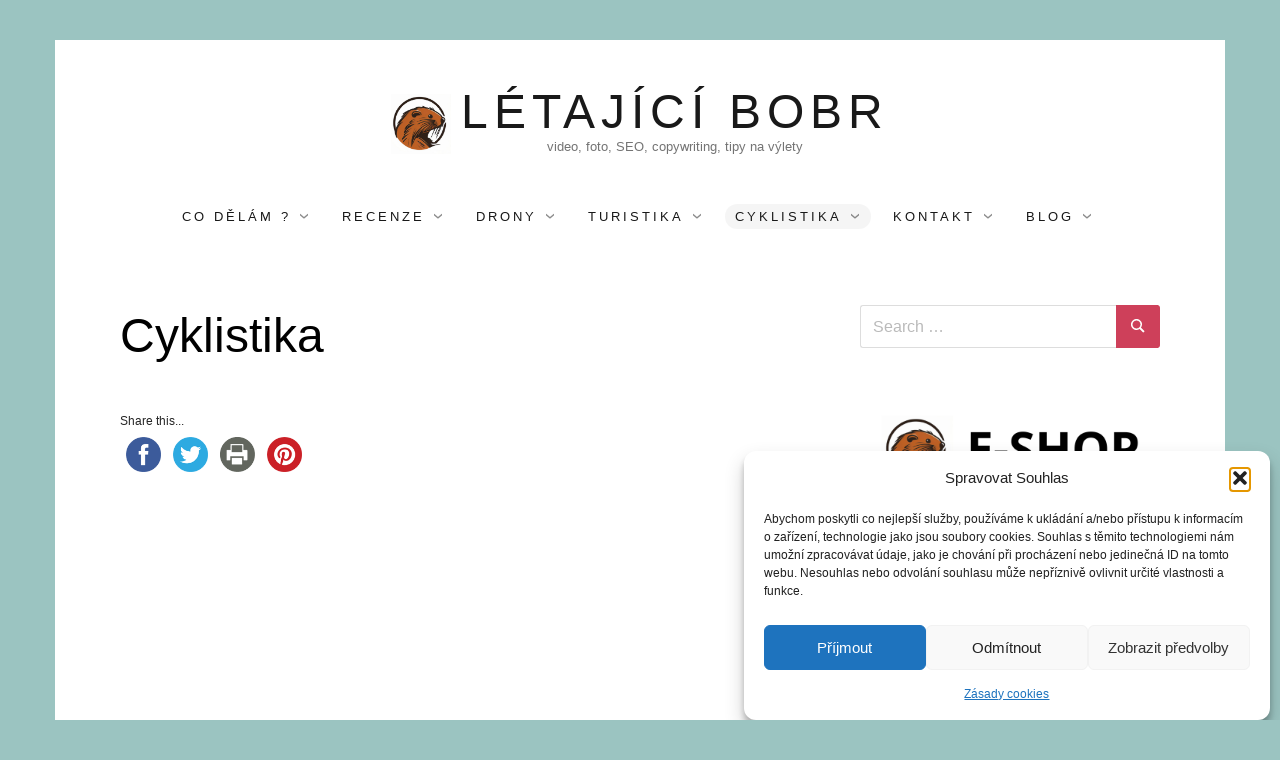

--- FILE ---
content_type: text/html; charset=UTF-8
request_url: https://letajici-bobr.cz/cyklistika/
body_size: 16199
content:
<!doctype html><html lang="cs" prefix="og: https://ogp.me/ns#" class="no-js"><head><meta charset="UTF-8"><meta name="viewport" content="width=device-width, initial-scale=1, minimum-scale=1"><link rel="profile" href="http://gmpg.org/xfn/11"> <script>(function(H){H.className = H.className.replace(/\bno-js\b/,'js')})(document.documentElement);</script> <link media="all" href="https://letajici-bobr.cz/wp-content/cache/autoptimize/css/autoptimize_452441051f97ff15617e051d858f0b1e.css" rel="stylesheet"><link media="screen" href="https://letajici-bobr.cz/wp-content/cache/autoptimize/css/autoptimize_21cfe6e87f6dcca0acfdd6f6da0cce80.css" rel="stylesheet"><title>cyklistika Krušné Hory</title><meta name="robots" content="follow, index, max-snippet:-1, max-video-preview:-1, max-image-preview:large"/><link rel="canonical" href="https://letajici-bobr.cz/cyklistika/" /><meta property="og:locale" content="cs_CZ" /><meta property="og:type" content="article" /><meta property="og:title" content="cyklistika Krušné Hory" /><meta property="og:description" content="Share this...FacebookTwitterPrintPinterest" /><meta property="og:url" content="https://letajici-bobr.cz/cyklistika/" /><meta property="og:site_name" content="Létající Bobr" /><meta property="article:publisher" content="https://www.facebook.com/letajicibobr/" /><meta property="article:published_time" content="2019-01-02T13:17:54+01:00" /><meta name="twitter:card" content="summary_large_image" /><meta name="twitter:title" content="cyklistika Krušné Hory" /><meta name="twitter:description" content="Share this...FacebookTwitterPrintPinterest" /><meta name="twitter:label1" content="Doba čtení" /><meta name="twitter:data1" content="Méně než minuta" /> <script type="application/ld+json" class="rank-math-schema">{"@context":"https://schema.org","@graph":[{"@type":["Person","Organization"],"@id":"https://letajici-bobr.cz/#person","name":"pedro73","sameAs":["https://www.facebook.com/letajicibobr/"],"logo":{"@type":"ImageObject","@id":"https://letajici-bobr.cz/#logo","url":"http://letajici-bobr.cz/wp-content/uploads/2019/01/cropped-beaverik19-2.jpg","contentUrl":"http://letajici-bobr.cz/wp-content/uploads/2019/01/cropped-beaverik19-2.jpg","caption":"L\u00e9taj\u00edc\u00ed Bobr","inLanguage":"cs","width":"767","height":"767"},"image":{"@type":"ImageObject","@id":"https://letajici-bobr.cz/#logo","url":"http://letajici-bobr.cz/wp-content/uploads/2019/01/cropped-beaverik19-2.jpg","contentUrl":"http://letajici-bobr.cz/wp-content/uploads/2019/01/cropped-beaverik19-2.jpg","caption":"L\u00e9taj\u00edc\u00ed Bobr","inLanguage":"cs","width":"767","height":"767"}},{"@type":"WebSite","@id":"https://letajici-bobr.cz/#website","url":"https://letajici-bobr.cz","name":"L\u00e9taj\u00edc\u00ed Bobr","publisher":{"@id":"https://letajici-bobr.cz/#person"},"inLanguage":"cs"},{"@type":"WebPage","@id":"https://letajici-bobr.cz/cyklistika/#webpage","url":"https://letajici-bobr.cz/cyklistika/","name":"cyklistika Kru\u0161n\u00e9 Hory","datePublished":"2019-01-02T13:17:54+01:00","dateModified":"2019-01-02T13:17:54+01:00","isPartOf":{"@id":"https://letajici-bobr.cz/#website"},"inLanguage":"cs"},{"@type":"Person","@id":"https://letajici-bobr.cz/cyklistika/#author","name":"pedro73","image":{"@type":"ImageObject","@id":"https://secure.gravatar.com/avatar/bfce2fa86caa540d288d07df33170f75?s=96&amp;d=mm&amp;r=g","url":"https://secure.gravatar.com/avatar/bfce2fa86caa540d288d07df33170f75?s=96&amp;d=mm&amp;r=g","caption":"pedro73","inLanguage":"cs"}},{"@type":"Article","headline":"cyklistika Kru\u0161n\u00e9 Hory","datePublished":"2019-01-02T13:17:54+01:00","dateModified":"2019-01-02T13:17:54+01:00","author":{"@id":"https://letajici-bobr.cz/cyklistika/#author","name":"pedro73"},"publisher":{"@id":"https://letajici-bobr.cz/#person"},"name":"cyklistika Kru\u0161n\u00e9 Hory","@id":"https://letajici-bobr.cz/cyklistika/#richSnippet","isPartOf":{"@id":"https://letajici-bobr.cz/cyklistika/#webpage"},"inLanguage":"cs","mainEntityOfPage":{"@id":"https://letajici-bobr.cz/cyklistika/#webpage"}}]}</script> <link rel='dns-prefetch' href='//ws.sharethis.com' /><link rel='dns-prefetch' href='//www.googletagmanager.com' /><link rel="alternate" type="application/rss+xml" title=" LÉTAJÍCÍ BOBR &raquo; RSS zdroj" href="https://letajici-bobr.cz/feed/" /><link rel="alternate" type="application/rss+xml" title=" LÉTAJÍCÍ BOBR &raquo; RSS komentářů" href="https://letajici-bobr.cz/comments/feed/" /> <script type="text/javascript">window._wpemojiSettings = {"baseUrl":"https:\/\/s.w.org\/images\/core\/emoji\/14.0.0\/72x72\/","ext":".png","svgUrl":"https:\/\/s.w.org\/images\/core\/emoji\/14.0.0\/svg\/","svgExt":".svg","source":{"concatemoji":"https:\/\/letajici-bobr.cz\/wp-includes\/js\/wp-emoji-release.min.js?ver=6.2.8"}};
/*! This file is auto-generated */
!function(e,a,t){var n,r,o,i=a.createElement("canvas"),p=i.getContext&&i.getContext("2d");function s(e,t){p.clearRect(0,0,i.width,i.height),p.fillText(e,0,0);e=i.toDataURL();return p.clearRect(0,0,i.width,i.height),p.fillText(t,0,0),e===i.toDataURL()}function c(e){var t=a.createElement("script");t.src=e,t.defer=t.type="text/javascript",a.getElementsByTagName("head")[0].appendChild(t)}for(o=Array("flag","emoji"),t.supports={everything:!0,everythingExceptFlag:!0},r=0;r<o.length;r++)t.supports[o[r]]=function(e){if(p&&p.fillText)switch(p.textBaseline="top",p.font="600 32px Arial",e){case"flag":return s("\ud83c\udff3\ufe0f\u200d\u26a7\ufe0f","\ud83c\udff3\ufe0f\u200b\u26a7\ufe0f")?!1:!s("\ud83c\uddfa\ud83c\uddf3","\ud83c\uddfa\u200b\ud83c\uddf3")&&!s("\ud83c\udff4\udb40\udc67\udb40\udc62\udb40\udc65\udb40\udc6e\udb40\udc67\udb40\udc7f","\ud83c\udff4\u200b\udb40\udc67\u200b\udb40\udc62\u200b\udb40\udc65\u200b\udb40\udc6e\u200b\udb40\udc67\u200b\udb40\udc7f");case"emoji":return!s("\ud83e\udef1\ud83c\udffb\u200d\ud83e\udef2\ud83c\udfff","\ud83e\udef1\ud83c\udffb\u200b\ud83e\udef2\ud83c\udfff")}return!1}(o[r]),t.supports.everything=t.supports.everything&&t.supports[o[r]],"flag"!==o[r]&&(t.supports.everythingExceptFlag=t.supports.everythingExceptFlag&&t.supports[o[r]]);t.supports.everythingExceptFlag=t.supports.everythingExceptFlag&&!t.supports.flag,t.DOMReady=!1,t.readyCallback=function(){t.DOMReady=!0},t.supports.everything||(n=function(){t.readyCallback()},a.addEventListener?(a.addEventListener("DOMContentLoaded",n,!1),e.addEventListener("load",n,!1)):(e.attachEvent("onload",n),a.attachEvent("onreadystatechange",function(){"complete"===a.readyState&&t.readyCallback()})),(e=t.source||{}).concatemoji?c(e.concatemoji):e.wpemoji&&e.twemoji&&(c(e.twemoji),c(e.wpemoji)))}(window,document,window._wpemojiSettings);</script> <script type='text/javascript' src='https://letajici-bobr.cz/wp-includes/js/jquery/jquery.min.js?ver=3.6.4' id='jquery-core-js'></script> <script type='text/javascript' id='responsive-lightbox-js-before'>var rlArgs = {"script":"swipebox","selector":"lightbox","customEvents":"","activeGalleries":true,"animation":true,"hideCloseButtonOnMobile":false,"removeBarsOnMobile":false,"hideBars":true,"hideBarsDelay":5000,"videoMaxWidth":1080,"useSVG":true,"loopAtEnd":false,"woocommerce_gallery":false,"ajaxurl":"https:\/\/letajici-bobr.cz\/wp-admin\/admin-ajax.php","nonce":"afe6838913","preview":false,"postId":51,"scriptExtension":false};</script> <script id='st_insights_js' type='text/javascript' src='https://ws.sharethis.com/button/st_insights.js?publisher=4d48b7c5-0ae3-43d4-bfbe-3ff8c17a8ae6&#038;product=simpleshare&#038;ver=8.5.3' id='ssba-sharethis-js'></script> 
 <script type='text/javascript' src='https://www.googletagmanager.com/gtag/js?id=G-EJ460RZJEQ' id='google_gtagjs-js' async></script> <script type='text/javascript' id='google_gtagjs-js-after'>window.dataLayer = window.dataLayer || [];function gtag(){dataLayer.push(arguments);}
gtag("set","linker",{"domains":["letajici-bobr.cz"]});
gtag("js", new Date());
gtag("set", "developer_id.dZTNiMT", true);
gtag("config", "G-EJ460RZJEQ");</script> <link rel="https://api.w.org/" href="https://letajici-bobr.cz/wp-json/" /><link rel="alternate" type="application/json" href="https://letajici-bobr.cz/wp-json/wp/v2/pages/51" /><link rel="EditURI" type="application/rsd+xml" title="RSD" href="https://letajici-bobr.cz/xmlrpc.php?rsd" /><link rel="wlwmanifest" type="application/wlwmanifest+xml" href="https://letajici-bobr.cz/wp-includes/wlwmanifest.xml" /><link rel='shortlink' href='https://letajici-bobr.cz/?p=51' /><link rel="alternate" type="application/json+oembed" href="https://letajici-bobr.cz/wp-json/oembed/1.0/embed?url=https%3A%2F%2Fletajici-bobr.cz%2Fcyklistika%2F" /><link rel="alternate" type="text/xml+oembed" href="https://letajici-bobr.cz/wp-json/oembed/1.0/embed?url=https%3A%2F%2Fletajici-bobr.cz%2Fcyklistika%2F&#038;format=xml" /><meta name="generator" content="Site Kit by Google 1.170.0" /><meta name="facebook-domain-verification" content="v7gxd9p692p7winwhjaksedbz71gnh" /><meta name="google-site-verification" content="i63Y-jt9e8_-tl2AQGj5QAiDWFlXsdhJu6e1BugwcR0" /><meta name="google-adsense-platform-account" content="ca-host-pub-2644536267352236"><meta name="google-adsense-platform-domain" content="sitekit.withgoogle.com"><meta name="generator" content="Elementor 3.11.5; features: e_dom_optimization, e_optimized_assets_loading, a11y_improvements; settings: css_print_method-external, google_font-enabled, font_display-auto"><link rel="icon" href="https://letajici-bobr.cz/wp-content/uploads/2019/01/cropped-beaverik19-1-32x32.jpg" sizes="32x32" /><link rel="icon" href="https://letajici-bobr.cz/wp-content/uploads/2019/01/cropped-beaverik19-1-192x192.jpg" sizes="192x192" /><link rel="apple-touch-icon" href="https://letajici-bobr.cz/wp-content/uploads/2019/01/cropped-beaverik19-1-180x180.jpg" /><meta name="msapplication-TileImage" content="https://letajici-bobr.cz/wp-content/uploads/2019/01/cropped-beaverik19-1-270x270.jpg" /></head><body class="page-template-default page page-id-51 page-parent custom-background wp-custom-logo wp-embed-responsive boxed sidebar-right logo-top menu-centered logo-centered elementor-default elementor-kit-1554"> <svg xmlns="http://www.w3.org/2000/svg" viewBox="0 0 0 0" width="0" height="0" focusable="false" role="none" style="visibility: hidden; position: absolute; left: -9999px; overflow: hidden;" ><defs><filter id="wp-duotone-dark-grayscale"><feColorMatrix color-interpolation-filters="sRGB" type="matrix" values=" .299 .587 .114 0 0 .299 .587 .114 0 0 .299 .587 .114 0 0 .299 .587 .114 0 0 " /><feComponentTransfer color-interpolation-filters="sRGB" ><feFuncR type="table" tableValues="0 0.49803921568627" /><feFuncG type="table" tableValues="0 0.49803921568627" /><feFuncB type="table" tableValues="0 0.49803921568627" /><feFuncA type="table" tableValues="1 1" /></feComponentTransfer><feComposite in2="SourceGraphic" operator="in" /></filter></defs></svg><svg xmlns="http://www.w3.org/2000/svg" viewBox="0 0 0 0" width="0" height="0" focusable="false" role="none" style="visibility: hidden; position: absolute; left: -9999px; overflow: hidden;" ><defs><filter id="wp-duotone-grayscale"><feColorMatrix color-interpolation-filters="sRGB" type="matrix" values=" .299 .587 .114 0 0 .299 .587 .114 0 0 .299 .587 .114 0 0 .299 .587 .114 0 0 " /><feComponentTransfer color-interpolation-filters="sRGB" ><feFuncR type="table" tableValues="0 1" /><feFuncG type="table" tableValues="0 1" /><feFuncB type="table" tableValues="0 1" /><feFuncA type="table" tableValues="1 1" /></feComponentTransfer><feComposite in2="SourceGraphic" operator="in" /></filter></defs></svg><svg xmlns="http://www.w3.org/2000/svg" viewBox="0 0 0 0" width="0" height="0" focusable="false" role="none" style="visibility: hidden; position: absolute; left: -9999px; overflow: hidden;" ><defs><filter id="wp-duotone-purple-yellow"><feColorMatrix color-interpolation-filters="sRGB" type="matrix" values=" .299 .587 .114 0 0 .299 .587 .114 0 0 .299 .587 .114 0 0 .299 .587 .114 0 0 " /><feComponentTransfer color-interpolation-filters="sRGB" ><feFuncR type="table" tableValues="0.54901960784314 0.98823529411765" /><feFuncG type="table" tableValues="0 1" /><feFuncB type="table" tableValues="0.71764705882353 0.25490196078431" /><feFuncA type="table" tableValues="1 1" /></feComponentTransfer><feComposite in2="SourceGraphic" operator="in" /></filter></defs></svg><svg xmlns="http://www.w3.org/2000/svg" viewBox="0 0 0 0" width="0" height="0" focusable="false" role="none" style="visibility: hidden; position: absolute; left: -9999px; overflow: hidden;" ><defs><filter id="wp-duotone-blue-red"><feColorMatrix color-interpolation-filters="sRGB" type="matrix" values=" .299 .587 .114 0 0 .299 .587 .114 0 0 .299 .587 .114 0 0 .299 .587 .114 0 0 " /><feComponentTransfer color-interpolation-filters="sRGB" ><feFuncR type="table" tableValues="0 1" /><feFuncG type="table" tableValues="0 0.27843137254902" /><feFuncB type="table" tableValues="0.5921568627451 0.27843137254902" /><feFuncA type="table" tableValues="1 1" /></feComponentTransfer><feComposite in2="SourceGraphic" operator="in" /></filter></defs></svg><svg xmlns="http://www.w3.org/2000/svg" viewBox="0 0 0 0" width="0" height="0" focusable="false" role="none" style="visibility: hidden; position: absolute; left: -9999px; overflow: hidden;" ><defs><filter id="wp-duotone-midnight"><feColorMatrix color-interpolation-filters="sRGB" type="matrix" values=" .299 .587 .114 0 0 .299 .587 .114 0 0 .299 .587 .114 0 0 .299 .587 .114 0 0 " /><feComponentTransfer color-interpolation-filters="sRGB" ><feFuncR type="table" tableValues="0 0" /><feFuncG type="table" tableValues="0 0.64705882352941" /><feFuncB type="table" tableValues="0 1" /><feFuncA type="table" tableValues="1 1" /></feComponentTransfer><feComposite in2="SourceGraphic" operator="in" /></filter></defs></svg><svg xmlns="http://www.w3.org/2000/svg" viewBox="0 0 0 0" width="0" height="0" focusable="false" role="none" style="visibility: hidden; position: absolute; left: -9999px; overflow: hidden;" ><defs><filter id="wp-duotone-magenta-yellow"><feColorMatrix color-interpolation-filters="sRGB" type="matrix" values=" .299 .587 .114 0 0 .299 .587 .114 0 0 .299 .587 .114 0 0 .299 .587 .114 0 0 " /><feComponentTransfer color-interpolation-filters="sRGB" ><feFuncR type="table" tableValues="0.78039215686275 1" /><feFuncG type="table" tableValues="0 0.94901960784314" /><feFuncB type="table" tableValues="0.35294117647059 0.47058823529412" /><feFuncA type="table" tableValues="1 1" /></feComponentTransfer><feComposite in2="SourceGraphic" operator="in" /></filter></defs></svg><svg xmlns="http://www.w3.org/2000/svg" viewBox="0 0 0 0" width="0" height="0" focusable="false" role="none" style="visibility: hidden; position: absolute; left: -9999px; overflow: hidden;" ><defs><filter id="wp-duotone-purple-green"><feColorMatrix color-interpolation-filters="sRGB" type="matrix" values=" .299 .587 .114 0 0 .299 .587 .114 0 0 .299 .587 .114 0 0 .299 .587 .114 0 0 " /><feComponentTransfer color-interpolation-filters="sRGB" ><feFuncR type="table" tableValues="0.65098039215686 0.40392156862745" /><feFuncG type="table" tableValues="0 1" /><feFuncB type="table" tableValues="0.44705882352941 0.4" /><feFuncA type="table" tableValues="1 1" /></feComponentTransfer><feComposite in2="SourceGraphic" operator="in" /></filter></defs></svg><svg xmlns="http://www.w3.org/2000/svg" viewBox="0 0 0 0" width="0" height="0" focusable="false" role="none" style="visibility: hidden; position: absolute; left: -9999px; overflow: hidden;" ><defs><filter id="wp-duotone-blue-orange"><feColorMatrix color-interpolation-filters="sRGB" type="matrix" values=" .299 .587 .114 0 0 .299 .587 .114 0 0 .299 .587 .114 0 0 .299 .587 .114 0 0 " /><feComponentTransfer color-interpolation-filters="sRGB" ><feFuncR type="table" tableValues="0.098039215686275 1" /><feFuncG type="table" tableValues="0 0.66274509803922" /><feFuncB type="table" tableValues="0.84705882352941 0.41960784313725" /><feFuncA type="table" tableValues="1 1" /></feComponentTransfer><feComposite in2="SourceGraphic" operator="in" /></filter></defs></svg> <svg viewBox="0 0 16 16" xmlns="http://www.w3.org/2000/svg" style="display:none;"> <symbol viewBox="0 0 16 16" id="search"><title>search</title> <path d="M14.7,13.3L11,9.6c0.6-0.9,1-2,1-3.1C12,3.5,9.5,1,6.5,1S1,3.5,1,6.5S3.5,12,6.5,12c1.2,0,2.2-0.4,3.1-1l3.7,3.7L14.7,13.3z
 M2.5,6.5c0-2.2,1.8-4,4-4s4,1.8,4,4s-1.8,4-4,4S2.5,8.7,2.5,6.5z"/> </symbol> <symbol viewBox="0 0 16 16" id="expand"><title>expand</title> <polygon points="8,12.7 1.3,6 2.7,4.6 8,9.9 13.3,4.6 14.7,6 "/> </symbol> </svg><div id="page" class="site"> <a class="skip-link screen-reader-text" href="#content">Skip to content</a><header id="masthead" class="site-header" role="banner"><div class="container"><div class="site-branding"> <a href="https://letajici-bobr.cz/" class="custom-logo-link" rel="home"><img width="818" height="818" src="https://letajici-bobr.cz/wp-content/uploads/2023/04/cropped-bobr-logo.jpg" class="custom-logo" alt=" LÉTAJÍCÍ BOBR" decoding="async" srcset="https://letajici-bobr.cz/wp-content/uploads/2023/04/cropped-bobr-logo.jpg 818w, https://letajici-bobr.cz/wp-content/uploads/2023/04/cropped-bobr-logo-300x300.jpg 300w, https://letajici-bobr.cz/wp-content/uploads/2023/04/cropped-bobr-logo-150x150.jpg 150w, https://letajici-bobr.cz/wp-content/uploads/2023/04/cropped-bobr-logo-768x768.jpg 768w, https://letajici-bobr.cz/wp-content/uploads/2023/04/cropped-bobr-logo-250x250.jpg 250w, https://letajici-bobr.cz/wp-content/uploads/2023/04/cropped-bobr-logo-640x640.jpg 640w" sizes="(max-width: 818px) 100vw, 818px" /></a><div class="site-branding-text"><p class="site-title"><a href="https://letajici-bobr.cz/" rel="home"> LÉTAJÍCÍ BOBR</a></p><p class="site-description">video, foto, SEO, copywriting, tipy na výlety</p></div></div><nav id="site-navigation" class="main-navigation" role="navigation" aria-label="Primary"> <button class="menu-toggle" aria-controls="primary-menu" aria-expanded="false">Menu</button><ul id="primary-menu" class="primary-menu"><li id="menu-item-300" class="menu-item menu-item-type-post_type menu-item-object-page menu-item-has-children menu-item-300"><a href="https://letajici-bobr.cz/co-delam/">Co dělám ?</a><ul class="sub-menu"><li id="menu-item-18" class="menu-item menu-item-type-post_type menu-item-object-page menu-item-18"><a href="https://letajici-bobr.cz/omne/">O mně</a></li><li id="menu-item-122" class="menu-item menu-item-type-post_type menu-item-object-page menu-item-122"><a href="https://letajici-bobr.cz/co-delam/nataceni-dronem-karlovy-vary/">Letecké video, natáčení dronem</a></li><li id="menu-item-3172" class="menu-item menu-item-type-post_type menu-item-object-page menu-item-3172"><a href="https://letajici-bobr.cz/produktove-foto-karlovarsky-kraj/">Produktové foto Karlovarský kraj</a></li><li id="menu-item-3146" class="menu-item menu-item-type-post_type menu-item-object-page menu-item-home menu-item-3146"><a href="https://letajici-bobr.cz/nataceni-zpravodajstvi-a-reportazi-pro-obce/">Natáčení zpravodajství a reportáží pro obce</a></li><li id="menu-item-309" class="menu-item menu-item-type-post_type menu-item-object-page menu-item-309"><a href="https://letajici-bobr.cz/co-delam/copywriting/">Copywriting</a></li><li id="menu-item-2222" class="menu-item menu-item-type-post_type menu-item-object-page menu-item-2222"><a href="https://letajici-bobr.cz/videoprohlidky-nemovitosti/">Videoprohlídky nemovitostí</a></li><li id="menu-item-2956" class="menu-item menu-item-type-post_type menu-item-object-page menu-item-2956"><a href="https://letajici-bobr.cz/nataceni-svateb-svatebni-video-karlovy-vary/">Natáčení svateb – svatební video, Karlovy Vary</a></li><li id="menu-item-2203" class="menu-item menu-item-type-post_type menu-item-object-page menu-item-2203"><a href="https://letajici-bobr.cz/reklamni-video-pro-kempy-penziony-chaty-a-hotely/">Reklamní video pro kempy, penziony, chaty a hotely</a></li><li id="menu-item-1881" class="menu-item menu-item-type-post_type menu-item-object-page menu-item-1881"><a href="https://letajici-bobr.cz/co-delam/animovane-explainer-video/">Animované explainer video</a></li><li id="menu-item-1833" class="menu-item menu-item-type-post_type menu-item-object-page menu-item-1833"><a href="https://letajici-bobr.cz/produktove-video-karlovy-vary/">Produktové video</a></li><li id="menu-item-2129" class="menu-item menu-item-type-post_type menu-item-object-post menu-item-2129"><a href="https://letajici-bobr.cz/2021/11/07/nataceni-videoklipu-karlovy-vary/">Natáčení videoklipů – Karlovy Vary</a></li><li id="menu-item-1904" class="menu-item menu-item-type-post_type menu-item-object-page menu-item-1904"><a href="https://letajici-bobr.cz/co-delam/animovane-reklamni-video/">Animované reklamní video</a></li><li id="menu-item-1776" class="menu-item menu-item-type-post_type menu-item-object-page menu-item-1776"><a href="https://letajici-bobr.cz/co-delam/prezentace-nemovitosti/">Profesionální prezentace nemovitostí</a></li><li id="menu-item-123" class="menu-item menu-item-type-post_type menu-item-object-page menu-item-123"><a href="https://letajici-bobr.cz/co-delam/letecke-fotografie-karlovy-vary/">Letecké fotografie</a></li><li id="menu-item-2486" class="menu-item menu-item-type-post_type menu-item-object-page menu-item-2486"><a href="https://letajici-bobr.cz/co-delam/nataceni-podcastu-v-karlovarskem-kraji/">Natáčení podcastů v Karlovarském kraji</a></li><li id="menu-item-1997" class="menu-item menu-item-type-post_type menu-item-object-post menu-item-1997"><a href="https://letajici-bobr.cz/2021/11/26/kontrola-strech-dronem/">Kontrola střech dronem</a></li><li id="menu-item-1998" class="menu-item menu-item-type-post_type menu-item-object-post menu-item-1998"><a href="https://letajici-bobr.cz/2021/11/21/3d-modelovani-budov-dronem/">3D modelování budov dronem</a></li><li id="menu-item-420" class="menu-item menu-item-type-post_type menu-item-object-page menu-item-420"><a href="https://letajici-bobr.cz/prezentace-a-produktova-videa/">Prezentace a produktová videa</a></li><li id="menu-item-1735" class="menu-item menu-item-type-post_type menu-item-object-page menu-item-1735"><a href="https://letajici-bobr.cz/co-delam/reference/">Reference</a></li></ul></li><li id="menu-item-197" class="menu-item menu-item-type-post_type menu-item-object-page menu-item-has-children menu-item-197"><a href="https://letajici-bobr.cz/recenze-zbozi/">Recenze</a><ul class="sub-menu"><li id="menu-item-2431" class="menu-item menu-item-type-post_type menu-item-object-post menu-item-2431"><a href="https://letajici-bobr.cz/2022/09/14/recenze-stan-hannah-covert-2-ws/">Recenze – Stan Hannah Covert 2 WS</a></li><li id="menu-item-2324" class="menu-item menu-item-type-post_type menu-item-object-post menu-item-2324"><a href="https://letajici-bobr.cz/2022/03/12/recenze-dji-action-2/">Recenze DJI Action 2</a></li><li id="menu-item-2532" class="menu-item menu-item-type-post_type menu-item-object-page menu-item-2532"><a href="https://letajici-bobr.cz/gimbal-pro-fotoaparat/">Nejlepší stabilizátor – gimbal pro fotoaparát?</a></li><li id="menu-item-2133" class="menu-item menu-item-type-post_type menu-item-object-post menu-item-2133"><a href="https://letajici-bobr.cz/2022/01/23/etape-yukon-zateplene-kalhoty-recenze/">Etape Yukon – zateplené kalhoty , recenze</a></li><li id="menu-item-1613" class="menu-item menu-item-type-post_type menu-item-object-post menu-item-1613"><a href="https://letajici-bobr.cz/2021/05/18/makro-cocka-pro-dji-osmo-pocket-test-recenze/">Makro čočka pro DJI Osmo Pocket – test</a></li><li id="menu-item-1587" class="menu-item menu-item-type-post_type menu-item-object-post menu-item-1587"><a href="https://letajici-bobr.cz/2021/05/03/nejlepsi-lednice-do-karavanu/">Nejlepší lednice do karavanu ?</a></li><li id="menu-item-2808" class="menu-item menu-item-type-post_type menu-item-object-page menu-item-2808"><a href="https://letajici-bobr.cz/nejlepsi-rodinne-stany/">Nejlepší rodinné stany na českém trhu 2023</a></li><li id="menu-item-1637" class="menu-item menu-item-type-post_type menu-item-object-page menu-item-1637"><a href="https://letajici-bobr.cz/recenze-zbozi/predstan-ke-karavanu-dodavce-a-pro-obytny-prives-ktery-je-nejlepsi/">Nejlepší předstany a přístřešky k dodávkám, karavanům a obytným přívěsům….</a></li><li id="menu-item-1493" class="menu-item menu-item-type-post_type menu-item-object-post menu-item-1493"><a href="https://letajici-bobr.cz/2021/04/02/spacaky-pro-dve-osoby-recenze/">Spacáky pro dvě osoby – recenze</a></li><li id="menu-item-1422" class="menu-item menu-item-type-post_type menu-item-object-page menu-item-1422"><a href="https://letajici-bobr.cz/lavinova-lopata-pieps-t705-pro/">Recenze  – Lavinová lopata Pieps T705 Pro</a></li><li id="menu-item-1370" class="menu-item menu-item-type-post_type menu-item-object-post menu-item-1370"><a href="https://letajici-bobr.cz/2021/01/06/finske-lyze-oac-skinbased-nebo-sneznice/">Finské lyže OAC Skinbased, nebo snežnice ?</a></li><li id="menu-item-1321" class="menu-item menu-item-type-post_type menu-item-object-post menu-item-1321"><a href="https://letajici-bobr.cz/2020/11/06/nejlepsi-markyza-na-auto/">Nejlepší markýza na auto ?</a></li><li id="menu-item-1391" class="menu-item menu-item-type-post_type menu-item-object-post menu-item-1391"><a href="https://letajici-bobr.cz/2019/01/06/testovani-lyzi-sporten-free-walk/">Testování lyží Sporten Free Walk</a></li><li id="menu-item-826" class="menu-item menu-item-type-post_type menu-item-object-post menu-item-826"><a href="https://letajici-bobr.cz/2020/01/11/recenze-koupil-jsem-si-macky-z-ciny-no-a-co/">Recenze – Koupil jsem si mačky z Číny. No a co ? !</a></li><li id="menu-item-942" class="menu-item menu-item-type-post_type menu-item-object-post menu-item-942"><a href="https://letajici-bobr.cz/2020/02/12/turisticke-plynove-varice-recenze/">Turistické plynové vařiče – Recenze</a></li></ul></li><li id="menu-item-856" class="menu-item menu-item-type-post_type menu-item-object-page menu-item-has-children menu-item-856"><a href="https://letajici-bobr.cz/drony-letani/">Drony</a><ul class="sub-menu"><li id="menu-item-3198" class="menu-item menu-item-type-post_type menu-item-object-post menu-item-3198"><a href="https://letajici-bobr.cz/2025/06/17/dji-mavic-4-pro-vs-mavic-3-pro/">DJI Mavic 4 Pro vs. Mavic 3 Pro</a></li><li id="menu-item-2477" class="menu-item menu-item-type-post_type menu-item-object-post menu-item-2477"><a href="https://letajici-bobr.cz/2023/01/04/dji-mini-3-recenze/">DJI Mini 3 recenze</a></li><li id="menu-item-2134" class="menu-item menu-item-type-post_type menu-item-object-post menu-item-2134"><a href="https://letajici-bobr.cz/2022/01/12/dji-mavic-3-recenze/">Dron DJI Mavic 3 – recenze</a></li><li id="menu-item-3008" class="menu-item menu-item-type-post_type menu-item-object-page menu-item-3008"><a href="https://letajici-bobr.cz/drony-s-termovizi/">Drony s termovizí (termokamerou) – které jsou nejlepší?</a></li><li id="menu-item-1509" class="menu-item menu-item-type-post_type menu-item-object-post menu-item-1509"><a href="https://letajici-bobr.cz/2021/04/09/ochrana-vrtuli-pro-dji-mavic-2-pro/">Ochrana vrtulí dronu DJI Mavic 2 Pro – Propeller Stabilizer</a></li><li id="menu-item-1199" class="menu-item menu-item-type-post_type menu-item-object-page menu-item-1199"><a href="https://letajici-bobr.cz/drony-letani/dji-mavic-2-air-nenapadny-borec-recenze/">Dji Mavic 2 Air – Nenápadný borec, recenze</a></li><li id="menu-item-1243" class="menu-item menu-item-type-post_type menu-item-object-post menu-item-1243"><a href="https://letajici-bobr.cz/2020/09/07/pristavaci-nohy-na-dron-dji-mavic-2-recenze/">Přistávací nohy na dron DJI Mavic 2 – recenze</a></li><li id="menu-item-1204" class="menu-item menu-item-type-post_type menu-item-object-post menu-item-1204"><a href="https://letajici-bobr.cz/2020/09/03/dji-mavic-air-2-cesky-navod/">DJI Mavic Air 2 – český návod</a></li><li id="menu-item-1010" class="menu-item menu-item-type-post_type menu-item-object-post menu-item-1010"><a href="https://letajici-bobr.cz/2022/01/19/nejlepsi-drony-s-kamerou-rady-a-tipy/">Dron s kamerou – který je nejlepší ?</a></li><li id="menu-item-858" class="menu-item menu-item-type-post_type menu-item-object-post menu-item-858"><a href="https://letajici-bobr.cz/2020/01/15/nejlepsi-pametova-karta-pro-drony/">Nejlepší paměťová karta pro drony  ?</a></li><li id="menu-item-859" class="menu-item menu-item-type-post_type menu-item-object-post menu-item-859"><a href="https://letajici-bobr.cz/2019/12/26/vyplati-se-kupovat-dron-z-ciny/">Vyplatí se kupovat dron z Číny ?</a></li><li id="menu-item-865" class="menu-item menu-item-type-post_type menu-item-object-post menu-item-865"><a href="https://letajici-bobr.cz/2019/03/14/dji-mavic-2-zoom-cesky-navod/">DJI Mavic 2 Zoom  – český návod</a></li><li id="menu-item-874" class="menu-item menu-item-type-post_type menu-item-object-page menu-item-874"><a href="https://letajici-bobr.cz/cesky-navod-na-dji-mavic-air/">Český návod na DJI Mavic Air</a></li><li id="menu-item-1039" class="menu-item menu-item-type-post_type menu-item-object-post menu-item-1039"><a href="https://letajici-bobr.cz/2020/03/02/dji-spark-cesky-navod/">DJI Spark český návod</a></li><li id="menu-item-931" class="menu-item menu-item-type-post_type menu-item-object-post menu-item-931"><a href="https://letajici-bobr.cz/2020/02/12/navod-na-xiaomi-fimi-x8-se-skvely-dron-pro-narocne/">Návod na Xiaomi FiMI X8 SE – skvělý dron pro náročné</a></li><li id="menu-item-881" class="menu-item menu-item-type-post_type menu-item-object-page menu-item-881"><a href="https://letajici-bobr.cz/drony-letani/navod-na-dji-mavic-mini/">Návod na DJI Mavic Mini</a></li><li id="menu-item-995" class="menu-item menu-item-type-post_type menu-item-object-post menu-item-995"><a href="https://letajici-bobr.cz/2020/02/01/nejlepsi-drony-pro-rok-2020/">Nejlepší drony pro rok 2020</a></li><li id="menu-item-866" class="menu-item menu-item-type-post_type menu-item-object-post menu-item-866"><a href="https://letajici-bobr.cz/2019/03/12/recenze-brasna-pouzdro-pro-dji-mavic-2-pro-zoom/">Recenze: brašna , pouzdro pro DJI Mavic 2 Pro / Zoom</a></li><li id="menu-item-860" class="menu-item menu-item-type-post_type menu-item-object-post menu-item-860"><a href="https://letajici-bobr.cz/2019/04/24/pristavaci-nohy-na-dji-mavic-2-pro-zoom/">Přistávací nohy na DJI Mavic 2 Pro / Zoom – recenze</a></li><li id="menu-item-861" class="menu-item menu-item-type-post_type menu-item-object-post menu-item-861"><a href="https://letajici-bobr.cz/2019/04/04/baterie-pro-dji-mavic-2-pro-zoom-tipy-a-doporuceni/">Baterie pro Dji Mavic 2 Pro / Zoom – tipy a doporučení</a></li><li id="menu-item-862" class="menu-item menu-item-type-post_type menu-item-object-post menu-item-862"><a href="https://letajici-bobr.cz/2019/03/18/recenze-landing-pad-pristavaci-podlozka/">Recenze : Landing Pad  – Přistávací podložka pro drony</a></li></ul></li><li id="menu-item-55" class="menu-item menu-item-type-post_type menu-item-object-page menu-item-has-children menu-item-55"><a href="https://letajici-bobr.cz/turistika/">Turistika</a><ul class="sub-menu"><li id="menu-item-293" class="menu-item menu-item-type-post_type menu-item-object-page menu-item-has-children menu-item-293"><a href="https://letajici-bobr.cz/turistika/tipy-na-vylety-krusne-hory/">Tipy na výlety – Krušné Hory</a><ul class="sub-menu"><li id="menu-item-2033" class="menu-item menu-item-type-post_type menu-item-object-post menu-item-2033"><a href="https://letajici-bobr.cz/2021/12/09/svitani-na-ptaci-hore-827-m-n-m/">Svítání na Ptačí hoře 827 m.n.m.</a></li><li id="menu-item-1668" class="menu-item menu-item-type-post_type menu-item-object-post menu-item-1668"><a href="https://letajici-bobr.cz/2021/07/08/nejlepsi-koupani-v-krusnych-horach-dil-1/">Nejlepší koupání v Krušných horách – díl 1.</a></li><li id="menu-item-1681" class="menu-item menu-item-type-post_type menu-item-object-post menu-item-1681"><a href="https://letajici-bobr.cz/2021/07/29/nejlepsi-koupani-v-krusnych-horach-lom-jimlikov/">Nejlepší koupání v Krušných horách – Lom Jimlíkov !</a></li><li id="menu-item-1413" class="menu-item menu-item-type-post_type menu-item-object-post menu-item-1413"><a href="https://letajici-bobr.cz/2021/01/23/freewalk-na-jeleni/">Komu se ráno nelení… pro toho je Jelení…</a></li><li id="menu-item-1384" class="menu-item menu-item-type-post_type menu-item-object-post menu-item-1384"><a href="https://letajici-bobr.cz/2020/12/23/svitani-i-zapad-slunce-na-ktery-se-nezapomina/">Svítání i západ slunce na který se nezapomíná…</a></li><li id="menu-item-1110" class="menu-item menu-item-type-post_type menu-item-object-post menu-item-1110"><a href="https://letajici-bobr.cz/2020/06/07/ferrata-nove-hamry/">Seifertova ferrata, Nové Hamry</a></li><li id="menu-item-1090" class="menu-item menu-item-type-post_type menu-item-object-post menu-item-1090"><a href="https://letajici-bobr.cz/2020/05/14/via-ferrata-hausberg-kraslice/">Via Ferrata Hausberg, Kraslice</a></li><li id="menu-item-1079" class="menu-item menu-item-type-post_type menu-item-object-post menu-item-1079"><a href="https://letajici-bobr.cz/2020/04/22/trousnicka-skala-a-jezero-nad-oderi-na-kole-a-s-dronem/">Trousnická skála a Jezero nad Odeří na kole a s dronem …</a></li><li id="menu-item-1054" class="menu-item menu-item-type-post_type menu-item-object-post menu-item-1054"><a href="https://letajici-bobr.cz/2020/03/12/lom-hrebecna-prirodni-pamatka-ryzovna-tip-na-vylet/">Lom Hřebečná , přírodní památka  Ryžovna – tip na výlet</a></li><li id="menu-item-638" class="menu-item menu-item-type-post_type menu-item-object-post menu-item-638"><a href="https://letajici-bobr.cz/2019/04/18/na-kole-na-cervenou-jamu/">Na kole na Červenou Jámu</a></li><li id="menu-item-1000" class="menu-item menu-item-type-post_type menu-item-object-post menu-item-1000"><a href="https://letajici-bobr.cz/2019/02/14/zimni-taboreni-hrebecna-krusne-hory/">Zimní táboření  – Hřebečná, Krušné hory</a></li><li id="menu-item-360" class="menu-item menu-item-type-post_type menu-item-object-post menu-item-360"><a href="https://letajici-bobr.cz/2019/01/13/abertamy-krusnohorske-zavody-psich-sprezeni-eduarduv-mid/">Abertamy – krušnohorské závody psích spřežení – Eduardův Mid.</a></li><li id="menu-item-737" class="menu-item menu-item-type-post_type menu-item-object-post menu-item-737"><a href="https://letajici-bobr.cz/2019/09/13/chaloupky-nejkrasnejsi-udoli-krusnych-hor/">Chaloupky – nejkrásnější údolí Krušných Hor</a></li><li id="menu-item-467" class="menu-item menu-item-type-post_type menu-item-object-page menu-item-467"><a href="https://letajici-bobr.cz/turistika/tipy-na-vylety-krusne-hory/skiareal-velflink-pernink/">Skiareál Velflink – Pernink</a></li><li id="menu-item-434" class="menu-item menu-item-type-post_type menu-item-object-post menu-item-434"><a href="https://letajici-bobr.cz/2019/01/31/novorolsky-rybnik-nejlepsi-brusleni-v-karlovarskem-kraji/">Novorolský rybník – nejlepší bruslení v Karlovarském kraji</a></li><li id="menu-item-435" class="menu-item menu-item-type-post_type menu-item-object-post menu-item-435"><a href="https://letajici-bobr.cz/2019/01/22/tisovsky-vrch-krusne-hory-aneb-svitani-co-svet-nevidel/">Tisovský vrch – Krušné hory , aneb svítání co svět neviděl</a></li></ul></li><li id="menu-item-1124" class="menu-item menu-item-type-post_type menu-item-object-page menu-item-has-children menu-item-1124"><a href="https://letajici-bobr.cz/ferraty-a-vht-v-alpach/">Ferraty a VHT v Alpách</a><ul class="sub-menu"><li id="menu-item-1156" class="menu-item menu-item-type-post_type menu-item-object-post menu-item-1156"><a href="https://letajici-bobr.cz/2020/07/17/klettersteig-hannauer-hutte-lechtalske-alpy-recenze/">Klettersteig Hannauer Hütte – Lechtalské Alpy, recenze</a></li></ul></li><li id="menu-item-1684" class="menu-item menu-item-type-taxonomy menu-item-object-category menu-item-has-children menu-item-1684"><a href="https://letajici-bobr.cz/category/cestovani-evropa/">Cestování &#8211; Evropa</a><ul class="sub-menu"><li id="menu-item-1697" class="menu-item menu-item-type-post_type menu-item-object-page menu-item-1697"><a href="https://letajici-bobr.cz/spani-na-ceste-do-chorvatska/">Spaní na cestě do Chorvatska ? Vyřešeno!</a></li><li id="menu-item-2275" class="menu-item menu-item-type-post_type menu-item-object-post menu-item-2275"><a href="https://letajici-bobr.cz/2022/02/03/cerna-hora-autem/">Černá Hora autem – díl. první, vzhůru do Bosny</a></li><li id="menu-item-2599" class="menu-item menu-item-type-post_type menu-item-object-post menu-item-2599"><a href="https://letajici-bobr.cz/2023/03/22/cerna-hora-autem-dil-druhy-z-bosny-do-montenegra/">Černá Hora autem – díl. druhý, z Bosny do Montenegra</a></li></ul></li><li id="menu-item-373" class="menu-item menu-item-type-post_type menu-item-object-page menu-item-has-children menu-item-373"><a href="https://letajici-bobr.cz/turistika/recko/">Řecko</a><ul class="sub-menu"><li id="menu-item-709" class="menu-item menu-item-type-post_type menu-item-object-page menu-item-709"><a href="https://letajici-bobr.cz/turistika/recko/do-recka-autem-pozemni-balkanska-cesta/">Do Řecka autem – pozemní balkánská cesta</a></li><li id="menu-item-915" class="menu-item menu-item-type-post_type menu-item-object-post menu-item-915"><a href="https://letajici-bobr.cz/2020/02/04/trajektem-do-recka-rady-na-cestu/">Trajektem do Řecka – rady na cestu</a></li><li id="menu-item-2707" class="menu-item menu-item-type-post_type menu-item-object-post menu-item-2707"><a href="https://letajici-bobr.cz/2023/03/26/vodopady-varvara/">Vodopády Varvara – utajený klenot řeckého Chalkidiki</a></li><li id="menu-item-2771" class="menu-item menu-item-type-post_type menu-item-object-post menu-item-2771"><a href="https://letajici-bobr.cz/2023/04/01/zanikle-recke-lazne-loutra-eleftheron-horke-prameny-a-tajemno/">Zaniklé řecké lázně Loutra Eleftheron – horké prameny a tajemno</a></li></ul></li><li id="menu-item-417" class="menu-item menu-item-type-post_type menu-item-object-page menu-item-417"><a href="https://letajici-bobr.cz/partneri/">Partneři</a></li></ul></li><li id="menu-item-56" class="menu-item menu-item-type-post_type menu-item-object-page current-menu-item page_item page-item-51 current_page_item menu-item-has-children menu-item-56"><a href="https://letajici-bobr.cz/cyklistika/" aria-current="page">Cyklistika</a><ul class="sub-menu"><li id="menu-item-1078" class="menu-item menu-item-type-post_type menu-item-object-post menu-item-1078"><a href="https://letajici-bobr.cz/2020/04/22/trousnicka-skala-a-jezero-nad-oderi-na-kole-a-s-dronem/">Trousnická skála a Jezero nad Odeří na kole a s dronem …</a></li><li id="menu-item-738" class="menu-item menu-item-type-post_type menu-item-object-post menu-item-738"><a href="https://letajici-bobr.cz/2019/09/13/chaloupky-nejkrasnejsi-udoli-krusnych-hor/">Chaloupky – nejkrásnější údolí Krušných Hor</a></li><li id="menu-item-806" class="menu-item menu-item-type-post_type menu-item-object-post menu-item-806"><a href="https://letajici-bobr.cz/2020/01/06/silvestrovsky-vyslap-na-kole-jeleni-krusne-hory/">Silvestrovský výšlap na kole – Jelení / Krušné hory</a></li><li id="menu-item-620" class="menu-item menu-item-type-post_type menu-item-object-page menu-item-620"><a href="https://letajici-bobr.cz/cyklistika/paradni-krusnohorsky-okruh-pres-lisci-udoli-50-km/">Parádní krušnohorský okruh přes Liščí Údolí 50 km</a></li><li id="menu-item-621" class="menu-item menu-item-type-post_type menu-item-object-post menu-item-621"><a href="https://letajici-bobr.cz/2019/03/07/kolo-lyze-dron-krusnohorska-extaze/">Kolo, lyže, dron  = Krušnohorská extáze</a></li><li id="menu-item-637" class="menu-item menu-item-type-post_type menu-item-object-post menu-item-637"><a href="https://letajici-bobr.cz/2019/04/18/na-kole-na-cervenou-jamu/">Na kole na Červenou Jámu</a></li></ul></li><li id="menu-item-132" class="menu-item menu-item-type-post_type menu-item-object-page menu-item-has-children menu-item-132"><a href="https://letajici-bobr.cz/kontakt/">Kontakt</a><ul class="sub-menu"><li id="menu-item-3151" class="menu-item menu-item-type-post_type menu-item-object-page menu-item-3151"><a href="https://letajici-bobr.cz/ochrana-osobnich-udaju-2/">Ochrana osobních údajů</a></li></ul></li><li id="menu-item-247" class="menu-item menu-item-type-post_type menu-item-object-page menu-item-has-children menu-item-247"><a href="https://letajici-bobr.cz/blog/">Blog</a><ul class="sub-menu"><li id="menu-item-850" class="menu-item menu-item-type-post_type menu-item-object-page menu-item-850"><a href="https://letajici-bobr.cz/blog/jak-letat-s-dronem-v-zime/">Jak létat s dronem v zimě ?</a></li><li id="menu-item-1343" class="menu-item menu-item-type-post_type menu-item-object-post menu-item-1343"><a href="https://letajici-bobr.cz/2020/12/11/neletejte-s-dronem-v-mlze-kdyz-mrzne/">Nelétejte s dronem v mlze když mrzne…</a></li><li id="menu-item-296" class="menu-item menu-item-type-post_type menu-item-object-post menu-item-296"><a href="https://letajici-bobr.cz/2019/01/05/vyrazime-na-skialpy/">Vyrazíme na skialpy ?</a></li><li id="menu-item-361" class="menu-item menu-item-type-post_type menu-item-object-post menu-item-361"><a href="https://letajici-bobr.cz/2019/01/09/zerotech-dobby-konecne-pravdiva-recenze/">Zerotech Dobby – konečně pravdivá recenze ?</a></li><li id="menu-item-294" class="menu-item menu-item-type-post_type menu-item-object-post menu-item-294"><a href="https://letajici-bobr.cz/2019/01/07/syma-x5c-recenze-muj-prvni-dron-evoluce-zacina/">Syma X5C – recenze, můj první dron – Evoluce začíná</a></li><li id="menu-item-295" class="menu-item menu-item-type-post_type menu-item-object-post menu-item-295"><a href="https://letajici-bobr.cz/2019/01/06/testovani-lyzi-sporten-free-walk/">Testování lyží Sporten Free Walk</a></li><li id="menu-item-2584" class="menu-item menu-item-type-post_type menu-item-object-page menu-item-2584"><a href="https://letajici-bobr.cz/jaky-vestavny-varic-a-sporak-do-karavanu-ci-obytneho-vozu/">Jaký vestavný vařič a sporák do karavanu či obytného vozu?</a></li><li id="menu-item-2878" class="menu-item menu-item-type-post_type menu-item-object-page menu-item-2878"><a href="https://letajici-bobr.cz/nejlepsi-stresni-stan/">Nejlepší střešní stan</a></li><li id="menu-item-2570" class="menu-item menu-item-type-post_type menu-item-object-post menu-item-2570"><a href="https://letajici-bobr.cz/2023/03/17/schudky-pro-karavany/">Schůdky ke karavanu – jaké vybrat?</a></li><li id="menu-item-2544" class="menu-item menu-item-type-post_type menu-item-object-post menu-item-2544"><a href="https://letajici-bobr.cz/2023/03/10/prislusenstvi-pro-karavany/">Příslušenství pro karavany</a></li><li id="menu-item-3097" class="menu-item menu-item-type-post_type menu-item-object-page menu-item-3097"><a href="https://letajici-bobr.cz/darky-pro-karavanisty/">Nejlepší dárky pro karavanisty a kempaře</a></li></ul></li></ul></nav></div></header><div id="content" class="site-content container"><div id="primary" class="content-area"><main id="main" class="site-main" role="main"><article id="post-51" class="post-51 page type-page status-publish hentry post-single"><header class="entry-header"><h1 class="entry-title">Cyklistika</h1></header><div class="entry-content"><div class="ssba-classic-2 ssba ssbp-wrap alignleft ssbp--theme-1"><div style="text-align:left"><span class="ssba-share-text">Share this...</span><br/><a data-site="facebook" class="ssba_facebook_share ssba_share_link" href="https://www.facebook.com/sharer.php?t=Cyklistika&u=https://letajici-bobr.cz/cyklistika/"  target=_blank  style="color:; background-color: ; height: 48px; width: 48px; " ><img src="https://letajici-bobr.cz/wp-content/plugins/simple-share-buttons-adder/buttons/somacro/facebook.png" style="width: 35px;" title="facebook" class="ssba ssba-img" alt="Share on facebook" /><div title="Facebook" class="ssbp-text">Facebook</div></a><a data-site="twitter" class="ssba_twitter_share ssba_share_link" href="https://twitter.com/intent/tweet?text=Cyklistika&url=https://letajici-bobr.cz/cyklistika/&via="  target=_blank  style="color:; background-color: ; height: 48px; width: 48px; " ><img src="https://letajici-bobr.cz/wp-content/plugins/simple-share-buttons-adder/buttons/somacro/twitter.png" style="width: 35px;" title="twitter" class="ssba ssba-img" alt="Share on twitter" /><div title="Twitter" class="ssbp-text">Twitter</div></a><a data-site="print" class="ssba_print_share ssba_share_link" href="#"  target=_blank  style="color:; background-color: ; height: 48px; width: 48px; " onclick="window.print()"><img src="https://letajici-bobr.cz/wp-content/plugins/simple-share-buttons-adder/buttons/somacro/print.png" style="width: 35px;" title="print" class="ssba ssba-img" alt="Share on print" /><div title="Print" class="ssbp-text">Print</div></a><a data-site="pinterest" class="ssba_pinterest_share ssba_share_link" href="https://pinterest.com/pin/create/button/?description=Cyklistika&media=&url=https://letajici-bobr.cz/cyklistika/"  target=_blank  style="color:; background-color: ; height: 48px; width: 48px; " ><img src="https://letajici-bobr.cz/wp-content/plugins/simple-share-buttons-adder/buttons/somacro/pinterest.png" style="width: 35px;" title="pinterest" class="ssba ssba-img" alt="Share on pinterest" /><div title="Pinterest" class="ssbp-text">Pinterest</div></a></div></div></div></article></main></div><aside id="secondary" class="widget-area" role="complementary"><section id="search-6" class="widget widget_search"><form role="search" method="get" class="search-form" action="https://letajici-bobr.cz/"> <label> <svg aria-hidden="true" width="16" height="16" class="icon"><use xlink:href="#search" /></svg> <span class="screen-reader-text">Search for:</span> <input type="search" class="search-field" placeholder="Search &hellip;" value="" name="s"> </label> <button type="submit" class="search-submit"> <svg aria-hidden="true" width="16" height="16" class="icon"><use xlink:href="#search" /></svg> <span class="screen-reader-text">Search</span> </button></form></section><section id="block-5" class="widget widget_block widget_media_image"><figure class="wp-block-image size-full"><a href="https://ehub.cz/system/scripts/click.php?a_aid=62704905&amp;a_bid=94f699e2"><img decoding="async" loading="lazy" width="400" height="100" src="https://letajici-bobr.cz/wp-content/uploads/2023/04/Shop-Bobr.png" alt="" class="wp-image-2823" srcset="https://letajici-bobr.cz/wp-content/uploads/2023/04/Shop-Bobr.png 400w, https://letajici-bobr.cz/wp-content/uploads/2023/04/Shop-Bobr-300x75.png 300w" sizes="(max-width: 400px) 100vw, 400px" /></a></figure></section><section id="adrotate_widgets-3" class="widget adrotate_widgets"><h2 class="widget-title">Vše pro Drony</h2><div class="g g-2"><div class="g-dyn a-12 c-1"><a href="https://ehub.cz/system/scripts/click.php?a_aid=62704905&a_bid=c17f8845" target="_top"><img src="https://doc.ehub.cz/b/a309dd83/c17f8845.jpg" alt="" title="" width="" height="" /></a><img style="border:0" src="https://ehub.cz/system/scripts/imp.php?a_aid=62704905&a_bid=c17f8845" width="1" height="1" alt=""/></div></div></section><section id="recent-posts-3" class="widget widget_recent_entries"><h2 class="widget-title">Nejnovější příspěvky</h2><ul><li> <a href="https://letajici-bobr.cz/2025/10/20/dji-osmo-action-4-podrobna-recenze/">DJI Osmo Action 4 – detailní recenze a praktické tipy</a></li><li> <a href="https://letajici-bobr.cz/2025/06/22/levne-do-spanelska/">Levně do Španělska a zase zpět!</a></li><li> <a href="https://letajici-bobr.cz/2025/06/17/dji-mavic-4-pro-vs-mavic-3-pro/">DJI Mavic 4 Pro vs. Mavic 3 Pro</a></li></ul></section><section id="categories-5" class="widget widget_categories"><h2 class="widget-title">Rubriky</h2><ul><li class="cat-item cat-item-66"><a href="https://letajici-bobr.cz/category/cestovani-evropa/">Cestování &#8211; Evropa</a></li><li class="cat-item cat-item-17"><a href="https://letajici-bobr.cz/category/krusne-hory-akce/">Krušné hory &#8211; akce</a></li><li class="cat-item cat-item-4"><a href="https://letajici-bobr.cz/category/lyzovani/">Lyžování</a></li><li class="cat-item cat-item-46"><a href="https://letajici-bobr.cz/category/lyzovani-v-alpach/">Lyžování v Alpách</a></li><li class="cat-item cat-item-8"><a href="https://letajici-bobr.cz/category/muj-zivot-s-dronem/">Můj život s dronem</a></li><li class="cat-item cat-item-1"><a href="https://letajici-bobr.cz/category/nezarazene/">Nezařazené</a></li><li class="cat-item cat-item-67"><a href="https://letajici-bobr.cz/category/recenze/">Recenze</a></li><li class="cat-item cat-item-3"><a href="https://letajici-bobr.cz/category/vylety-a-turistika-v-cr/">Výlety a turistika v ČR</a></li></ul></section><section id="adrotate_widgets-2" class="widget adrotate_widgets"><h2 class="widget-title">Máte rádi cestování ?</h2><div class="g g-1"><div class="g-dyn a-10 c-1"><a href="https://ehub.cz/system/scripts/click.php?a_aid=62704905&a_bid=c493f60f" target="_top"><img src="https://doc.ehub.cz/banners/2533c797/c493f60f.png" alt="" title="" width="" height="" /></a><img style="border:0" src="https://ehub.cz/system/scripts/imp.php?a_aid=62704905&a_bid=c493f60f" width="1" height="1" alt=""/></div><div class="g-dyn a-11 c-2"><a href="https://ehub.cz/system/scripts/click.php?a_aid=62704905&a_bid=38cbc71d" target="_top"><img src="https://doc.ehub.cz/banners/2533c797/38cbc71d.png" alt="" title="" width="" height="" /></a><img style="border:0" src="https://ehub.cz/system/scripts/imp.php?a_aid=62704905&a_bid=38cbc71d" width="1" height="1" alt=""/></div></div></section><section id="search-4" class="widget widget_search"><form role="search" method="get" class="search-form" action="https://letajici-bobr.cz/"> <label> <svg aria-hidden="true" width="16" height="16" class="icon"><use xlink:href="#search" /></svg> <span class="screen-reader-text">Search for:</span> <input type="search" class="search-field" placeholder="Search &hellip;" value="" name="s"> </label> <button type="submit" class="search-submit"> <svg aria-hidden="true" width="16" height="16" class="icon"><use xlink:href="#search" /></svg> <span class="screen-reader-text">Search</span> </button></form></section></aside></div><footer id="colophon" class="site-footer" role="contentinfo"><div class="container"><div class="footer-widgets footer-widgets-3"><div class="footer-widget-1"><section id="media_image-3" class="widget widget_media_image"><img width="300" height="150" src="https://letajici-bobr.cz/wp-content/uploads/2023/04/Letajici-300x150.jpg" class="image wp-image-2815  attachment-medium size-medium" alt="" decoding="async" loading="lazy" style="max-width: 100%; height: auto;" srcset="https://letajici-bobr.cz/wp-content/uploads/2023/04/Letajici-300x150.jpg 300w, https://letajici-bobr.cz/wp-content/uploads/2023/04/Letajici.jpg 400w" sizes="(max-width: 300px) 100vw, 300px" /></section><section id="custom_html-7" class="widget_text widget widget_custom_html"><div class="textwidget custom-html-widget"> <script async src="https://www.googletagmanager.com/gtag/js?id=UA-43730619-2"></script> <script>window.dataLayer = window.dataLayer || [];
  function gtag(){dataLayer.push(arguments);}
  gtag('js', new Date());

  gtag('config', 'UA-43730619-2');</script> </div></section></div><div class="footer-widget-2"><section id="text-9" class="widget widget_text"><h2 class="widget-title">KONTAKTUJTE MĚ:</h2><div class="textwidget"><p>I P Shop s.r.o.</p><p>Tovární 6, 36225 Nová Role</p><p>Tel.: 603 786 041</p></div></section></div><div class="footer-widget-3"><section id="custom_html-6" class="widget_text widget widget_custom_html"><div class="textwidget custom-html-widget"><script data-ad-client="ca-pub-6265379345586602" async src="https://pagead2.googlesyndication.com/pagead/js/adsbygoogle.js"></script></div></section><section id="custom_html-9" class="widget_text widget widget_custom_html"><div class="textwidget custom-html-widget"> <script>!function(f,b,e,v,n,t,s)
{if(f.fbq)return;n=f.fbq=function(){n.callMethod?
n.callMethod.apply(n,arguments):n.queue.push(arguments)};
if(!f._fbq)f._fbq=n;n.push=n;n.loaded=!0;n.version='2.0';
n.queue=[];t=b.createElement(e);t.async=!0;
t.src=v;s=b.getElementsByTagName(e)[0];
s.parentNode.insertBefore(t,s)}(window, document,'script',
'https://connect.facebook.net/en_US/fbevents.js');
fbq('init', '758015881435127');
fbq('track', 'PageView');</script> <noscript><img height="1" width="1" style="display:none"
src="https://www.facebook.com/tr?id=758015881435127&ev=PageView&noscript=1"
/></noscript></div></section></div></div><div class="site-info"> Powered by <a href="https://tajam.id/miniva/"> Miniva WordPress Theme </a></div></div></footer></div><div id="cmplz-cookiebanner-container"><div class="cmplz-cookiebanner cmplz-hidden banner-1 banner-a optin cmplz-bottom-right cmplz-categories-type-view-preferences" aria-modal="true" data-nosnippet="true" role="dialog" aria-live="polite" aria-labelledby="cmplz-header-1-optin" aria-describedby="cmplz-message-1-optin"><div class="cmplz-header"><div class="cmplz-logo"></div><div class="cmplz-title" id="cmplz-header-1-optin">Spravovat Souhlas</div><div class="cmplz-close" tabindex="0" role="button" aria-label="Zavřít dialogové okno"> <svg aria-hidden="true" focusable="false" data-prefix="fas" data-icon="times" class="svg-inline--fa fa-times fa-w-11" role="img" xmlns="http://www.w3.org/2000/svg" viewBox="0 0 352 512"><path fill="currentColor" d="M242.72 256l100.07-100.07c12.28-12.28 12.28-32.19 0-44.48l-22.24-22.24c-12.28-12.28-32.19-12.28-44.48 0L176 189.28 75.93 89.21c-12.28-12.28-32.19-12.28-44.48 0L9.21 111.45c-12.28 12.28-12.28 32.19 0 44.48L109.28 256 9.21 356.07c-12.28 12.28-12.28 32.19 0 44.48l22.24 22.24c12.28 12.28 32.2 12.28 44.48 0L176 322.72l100.07 100.07c12.28 12.28 32.2 12.28 44.48 0l22.24-22.24c12.28-12.28 12.28-32.19 0-44.48L242.72 256z"></path></svg></div></div><div class="cmplz-divider cmplz-divider-header"></div><div class="cmplz-body"><div class="cmplz-message" id="cmplz-message-1-optin">Abychom poskytli co nejlepší služby, používáme k ukládání a/nebo přístupu k informacím o zařízení, technologie jako jsou soubory cookies. Souhlas s těmito technologiemi nám umožní zpracovávat údaje, jako je chování při procházení nebo jedinečná ID na tomto webu. Nesouhlas nebo odvolání souhlasu může nepříznivě ovlivnit určité vlastnosti a funkce.</div><div class="cmplz-categories"> <details class="cmplz-category cmplz-functional" > <summary> <span class="cmplz-category-header"> <span class="cmplz-category-title">Funkční</span> <span class='cmplz-always-active'> <span class="cmplz-banner-checkbox"> <input type="checkbox"
 id="cmplz-functional-optin"
 data-category="cmplz_functional"
 class="cmplz-consent-checkbox cmplz-functional"
 size="40"
 value="1"/> <label class="cmplz-label" for="cmplz-functional-optin"><span class="screen-reader-text">Funkční</span></label> </span> Vždy aktivní </span> <span class="cmplz-icon cmplz-open"> <svg xmlns="http://www.w3.org/2000/svg" viewBox="0 0 448 512"  height="18" ><path d="M224 416c-8.188 0-16.38-3.125-22.62-9.375l-192-192c-12.5-12.5-12.5-32.75 0-45.25s32.75-12.5 45.25 0L224 338.8l169.4-169.4c12.5-12.5 32.75-12.5 45.25 0s12.5 32.75 0 45.25l-192 192C240.4 412.9 232.2 416 224 416z"/></svg> </span> </span> </summary><div class="cmplz-description"> <span class="cmplz-description-functional">Technické uložení nebo přístup je nezbytně nutný pro legitimní účel umožnění použití konkrétní služby, kterou si odběratel nebo uživatel výslovně vyžádal, nebo pouze za účelem provedení přenosu sdělení prostřednictvím sítě elektronických komunikací.</span></div> </details> <details class="cmplz-category cmplz-preferences" > <summary> <span class="cmplz-category-header"> <span class="cmplz-category-title">Předvolby</span> <span class="cmplz-banner-checkbox"> <input type="checkbox"
 id="cmplz-preferences-optin"
 data-category="cmplz_preferences"
 class="cmplz-consent-checkbox cmplz-preferences"
 size="40"
 value="1"/> <label class="cmplz-label" for="cmplz-preferences-optin"><span class="screen-reader-text">Předvolby</span></label> </span> <span class="cmplz-icon cmplz-open"> <svg xmlns="http://www.w3.org/2000/svg" viewBox="0 0 448 512"  height="18" ><path d="M224 416c-8.188 0-16.38-3.125-22.62-9.375l-192-192c-12.5-12.5-12.5-32.75 0-45.25s32.75-12.5 45.25 0L224 338.8l169.4-169.4c12.5-12.5 32.75-12.5 45.25 0s12.5 32.75 0 45.25l-192 192C240.4 412.9 232.2 416 224 416z"/></svg> </span> </span> </summary><div class="cmplz-description"> <span class="cmplz-description-preferences">Technické uložení nebo přístup je nezbytný pro legitimní účel ukládání preferencí, které nejsou požadovány odběratelem nebo uživatelem.</span></div> </details> <details class="cmplz-category cmplz-statistics" > <summary> <span class="cmplz-category-header"> <span class="cmplz-category-title">Statistiky</span> <span class="cmplz-banner-checkbox"> <input type="checkbox"
 id="cmplz-statistics-optin"
 data-category="cmplz_statistics"
 class="cmplz-consent-checkbox cmplz-statistics"
 size="40"
 value="1"/> <label class="cmplz-label" for="cmplz-statistics-optin"><span class="screen-reader-text">Statistiky</span></label> </span> <span class="cmplz-icon cmplz-open"> <svg xmlns="http://www.w3.org/2000/svg" viewBox="0 0 448 512"  height="18" ><path d="M224 416c-8.188 0-16.38-3.125-22.62-9.375l-192-192c-12.5-12.5-12.5-32.75 0-45.25s32.75-12.5 45.25 0L224 338.8l169.4-169.4c12.5-12.5 32.75-12.5 45.25 0s12.5 32.75 0 45.25l-192 192C240.4 412.9 232.2 416 224 416z"/></svg> </span> </span> </summary><div class="cmplz-description"> <span class="cmplz-description-statistics">Technické uložení nebo přístup, který se používá výhradně pro statistické účely.</span> <span class="cmplz-description-statistics-anonymous">Technické uložení nebo přístup, který se používá výhradně pro anonymní statistické účely. Bez předvolání, dobrovolného plnění ze strany vašeho Poskytovatele internetových služeb nebo dalších záznamů od třetí strany nelze informace, uložené nebo získané pouze pro tento účel, obvykle použít k vaší identifikaci.</span></div> </details> <details class="cmplz-category cmplz-marketing" > <summary> <span class="cmplz-category-header"> <span class="cmplz-category-title">Marketing</span> <span class="cmplz-banner-checkbox"> <input type="checkbox"
 id="cmplz-marketing-optin"
 data-category="cmplz_marketing"
 class="cmplz-consent-checkbox cmplz-marketing"
 size="40"
 value="1"/> <label class="cmplz-label" for="cmplz-marketing-optin"><span class="screen-reader-text">Marketing</span></label> </span> <span class="cmplz-icon cmplz-open"> <svg xmlns="http://www.w3.org/2000/svg" viewBox="0 0 448 512"  height="18" ><path d="M224 416c-8.188 0-16.38-3.125-22.62-9.375l-192-192c-12.5-12.5-12.5-32.75 0-45.25s32.75-12.5 45.25 0L224 338.8l169.4-169.4c12.5-12.5 32.75-12.5 45.25 0s12.5 32.75 0 45.25l-192 192C240.4 412.9 232.2 416 224 416z"/></svg> </span> </span> </summary><div class="cmplz-description"> <span class="cmplz-description-marketing">Technické uložení nebo přístup je nutný k vytvoření uživatelských profilů za účelem zasílání reklamy nebo sledování uživatele na webových stránkách nebo několika webových stránkách pro podobné marketingové účely.</span></div> </details></div></div><div class="cmplz-links cmplz-information"><ul><li><a class="cmplz-link cmplz-manage-options cookie-statement" href="#" data-relative_url="#cmplz-manage-consent-container">Spravovat možnosti</a></li><li><a class="cmplz-link cmplz-manage-third-parties cookie-statement" href="#" data-relative_url="#cmplz-cookies-overview">Spravovat služby</a></li><li><a class="cmplz-link cmplz-manage-vendors tcf cookie-statement" href="#" data-relative_url="#cmplz-tcf-wrapper">Správa {vendor_count} prodejců</a></li><li><a class="cmplz-link cmplz-external cmplz-read-more-purposes tcf" target="_blank" rel="noopener noreferrer nofollow" href="https://cookiedatabase.org/tcf/purposes/" aria-label="Read more about TCF purposes on Cookie Database">Přečtěte si více o těchto účelech</a></li></ul></div><div class="cmplz-divider cmplz-footer"></div><div class="cmplz-buttons"> <button class="cmplz-btn cmplz-accept">Příjmout</button> <button class="cmplz-btn cmplz-deny">Odmítnout</button> <button class="cmplz-btn cmplz-view-preferences">Zobrazit předvolby</button> <button class="cmplz-btn cmplz-save-preferences">Uložit předvolby</button> <a class="cmplz-btn cmplz-manage-options tcf cookie-statement" href="#" data-relative_url="#cmplz-manage-consent-container">Zobrazit předvolby</a></div><div class="cmplz-documents cmplz-links"><ul><li><a class="cmplz-link cookie-statement" href="#" data-relative_url="">{title}</a></li><li><a class="cmplz-link privacy-statement" href="#" data-relative_url="">{title}</a></li><li><a class="cmplz-link impressum" href="#" data-relative_url="">{title}</a></li></ul></div></div></div><div id="cmplz-manage-consent" data-nosnippet="true"><button class="cmplz-btn cmplz-hidden cmplz-manage-consent manage-consent-1">Spravovat souhlas</button></div><script type='text/javascript' id='adrotate-groups-js-extra'>var impression_object = {"ajax_url":"https:\/\/letajici-bobr.cz\/wp-admin\/admin-ajax.php"};</script> <script type='text/javascript' id='adrotate-clicker-js-extra'>var click_object = {"ajax_url":"https:\/\/letajici-bobr.cz\/wp-admin\/admin-ajax.php"};</script> <script type='text/javascript' id='contact-form-7-js-extra'>var wpcf7 = {"api":{"root":"https:\/\/letajici-bobr.cz\/wp-json\/","namespace":"contact-form-7\/v1"}};</script> <script type='text/javascript' id='simple-share-buttons-adder-ssba-js-after'>Main.boot( [] );</script> <script type='text/javascript' id='miniva-functions-js-extra'>var miniva = {"fluidvids":"1","expand_text":"expand sub menu","collapse_text":"collapse sub menu"};</script> <script type='text/javascript' id='cmplz-cookiebanner-js-extra'>var complianz = {"prefix":"cmplz_","user_banner_id":"1","set_cookies":[],"block_ajax_content":"","banner_version":"485","version":"7.4.4","store_consent":"","do_not_track_enabled":"","consenttype":"optin","region":"eu","geoip":"","dismiss_timeout":"","disable_cookiebanner":"","soft_cookiewall":"","dismiss_on_scroll":"","cookie_expiry":"365","url":"https:\/\/letajici-bobr.cz\/wp-json\/complianz\/v1\/","locale":"lang=cs&locale=cs_CZ","set_cookies_on_root":"","cookie_domain":"","current_policy_id":"29","cookie_path":"\/","categories":{"statistics":"statistika","marketing":"marketing"},"tcf_active":"","placeholdertext":"Klepnut\u00edm p\u0159ijm\u011bte marketingov\u00e9 soubory cookie a povolte tento obsah","css_file":"https:\/\/letajici-bobr.cz\/wp-content\/uploads\/complianz\/css\/banner-{banner_id}-{type}.css?v=485","page_links":{"eu":{"cookie-statement":{"title":"Z\u00e1sady cookies ","url":"https:\/\/letajici-bobr.cz\/zasady-cookies-eu\/"}}},"tm_categories":"","forceEnableStats":"","preview":"","clean_cookies":"","aria_label":"Klepnut\u00edm p\u0159ijm\u011bte marketingov\u00e9 soubory cookie a povolte tento obsah"};</script> <script type='text/javascript' id='cmplz-cookiebanner-js-after'>if ('undefined' != typeof window.jQuery) {
			jQuery(document).ready(function ($) {
				$(document).on('elementor/popup/show', () => {
					let rev_cats = cmplz_categories.reverse();
					for (let key in rev_cats) {
						if (rev_cats.hasOwnProperty(key)) {
							let category = cmplz_categories[key];
							if (cmplz_has_consent(category)) {
								document.querySelectorAll('[data-category="' + category + '"]').forEach(obj => {
									cmplz_remove_placeholder(obj);
								});
							}
						}
					}

					let services = cmplz_get_services_on_page();
					for (let key in services) {
						if (services.hasOwnProperty(key)) {
							let service = services[key].service;
							let category = services[key].category;
							if (cmplz_has_service_consent(service, category)) {
								document.querySelectorAll('[data-service="' + service + '"]').forEach(obj => {
									cmplz_remove_placeholder(obj);
								});
							}
						}
					}
				});
			});
		}
    
    
		
			document.addEventListener("cmplz_enable_category", function(consentData) {
				var category = consentData.detail.category;
				var services = consentData.detail.services;
				var blockedContentContainers = [];
				let selectorVideo = '.cmplz-elementor-widget-video-playlist[data-category="'+category+'"],.elementor-widget-video[data-category="'+category+'"]';
				let selectorGeneric = '[data-cmplz-elementor-href][data-category="'+category+'"]';
				for (var skey in services) {
					if (services.hasOwnProperty(skey)) {
						let service = skey;
						selectorVideo +=',.cmplz-elementor-widget-video-playlist[data-service="'+service+'"],.elementor-widget-video[data-service="'+service+'"]';
						selectorGeneric +=',[data-cmplz-elementor-href][data-service="'+service+'"]';
					}
				}
				document.querySelectorAll(selectorVideo).forEach(obj => {
					let elementService = obj.getAttribute('data-service');
					if ( cmplz_is_service_denied(elementService) ) {
						return;
					}
					if (obj.classList.contains('cmplz-elementor-activated')) return;
					obj.classList.add('cmplz-elementor-activated');

					if ( obj.hasAttribute('data-cmplz_elementor_widget_type') ){
						let attr = obj.getAttribute('data-cmplz_elementor_widget_type');
						obj.classList.removeAttribute('data-cmplz_elementor_widget_type');
						obj.classList.setAttribute('data-widget_type', attr);
					}
					if (obj.classList.contains('cmplz-elementor-widget-video-playlist')) {
						obj.classList.remove('cmplz-elementor-widget-video-playlist');
						obj.classList.add('elementor-widget-video-playlist');
					}
					obj.setAttribute('data-settings', obj.getAttribute('data-cmplz-elementor-settings'));
					blockedContentContainers.push(obj);
				});

				document.querySelectorAll(selectorGeneric).forEach(obj => {
					let elementService = obj.getAttribute('data-service');
					if ( cmplz_is_service_denied(elementService) ) {
						return;
					}
					if (obj.classList.contains('cmplz-elementor-activated')) return;

					if (obj.classList.contains('cmplz-fb-video')) {
						obj.classList.remove('cmplz-fb-video');
						obj.classList.add('fb-video');
					}

					obj.classList.add('cmplz-elementor-activated');
					obj.setAttribute('data-href', obj.getAttribute('data-cmplz-elementor-href'));
					blockedContentContainers.push(obj.closest('.elementor-widget'));
				});

				/**
				 * Trigger the widgets in Elementor
				 */
				for (var key in blockedContentContainers) {
					if (blockedContentContainers.hasOwnProperty(key) && blockedContentContainers[key] !== undefined) {
						let blockedContentContainer = blockedContentContainers[key];
						if (elementorFrontend.elementsHandler) {
							elementorFrontend.elementsHandler.runReadyTrigger(blockedContentContainer)
						}
						var cssIndex = blockedContentContainer.getAttribute('data-placeholder_class_index');
						blockedContentContainer.classList.remove('cmplz-blocked-content-container');
						blockedContentContainer.classList.remove('cmplz-placeholder-' + cssIndex);
					}
				}

			});
		
		
		
			function cmplz_maybe_trigger_yotuwp(){
				//if not defined, wait a bit
				if (typeof yotuwp === 'undefined') {
					setTimeout(cmplz_maybe_trigger_yotuwp, 500);
				} else {
					yotuwp.init();
				}
			}
			document.addEventListener("cmplz_enable_category", function(consentData) {
				var category = consentData.detail.category;
				var service = consentData.detail.service;
				let selectorVideo = '.cmplz-yotu-playlist';
				if (category!=='marketing' && service !== 'youtube' ) {
					return;
				}
				dispatchEvent(new Event('load'));
				document.querySelectorAll(selectorVideo).forEach(obj => {
					obj.classList.remove('cmplz-yotu-playlist');
					obj.classList.remove('cmplz-blocked-content-container');
					obj.classList.add('yotu-playlist');
					let index = obj.getAttribute('data-placeholder_class_index');
					obj.classList.remove('cmplz-placeholder-'+index);
					cmplz_maybe_trigger_yotuwp();
				});
			});</script>  <script type="text/javascript">jQuery(document).ready(function(){
if(jQuery.fn.gslider) {
	jQuery('.g-1').gslider({ groupid: 1, speed: 6000 });
	jQuery('.g-2').gslider({ groupid: 2, speed: 6000 });
}
});</script>  <script defer src="https://letajici-bobr.cz/wp-content/cache/autoptimize/js/autoptimize_501204fe355333cb1a2a85af0633dbfd.js"></script></body></html>

--- FILE ---
content_type: text/html; charset=utf-8
request_url: https://www.google.com/recaptcha/api2/aframe
body_size: 268
content:
<!DOCTYPE HTML><html><head><meta http-equiv="content-type" content="text/html; charset=UTF-8"></head><body><script nonce="_2jTiwZ3m4W3vY9aJQgepA">/** Anti-fraud and anti-abuse applications only. See google.com/recaptcha */ try{var clients={'sodar':'https://pagead2.googlesyndication.com/pagead/sodar?'};window.addEventListener("message",function(a){try{if(a.source===window.parent){var b=JSON.parse(a.data);var c=clients[b['id']];if(c){var d=document.createElement('img');d.src=c+b['params']+'&rc='+(localStorage.getItem("rc::a")?sessionStorage.getItem("rc::b"):"");window.document.body.appendChild(d);sessionStorage.setItem("rc::e",parseInt(sessionStorage.getItem("rc::e")||0)+1);localStorage.setItem("rc::h",'1768702079491');}}}catch(b){}});window.parent.postMessage("_grecaptcha_ready", "*");}catch(b){}</script></body></html>

--- FILE ---
content_type: text/css
request_url: https://letajici-bobr.cz/wp-content/cache/autoptimize/css/autoptimize_21cfe6e87f6dcca0acfdd6f6da0cce80.css
body_size: -70
content:
.g{margin:0;padding:0;overflow:hidden;line-height:1;zoom:1}.g img{height:auto}.g-col{position:relative;float:left}.g-col:first-child{margin-left:0}.g-col:last-child{margin-right:0}.g-1{margin:0;width:100%;max-width:300px;height:100%;max-height:600px}.g-2{margin:0;width:100%;max-width:300px;height:100%;max-height:600px}@media only screen and (max-width:480px){.g-col,.g-dyn,.g-single{width:100%;margin-left:0;margin-right:0}}